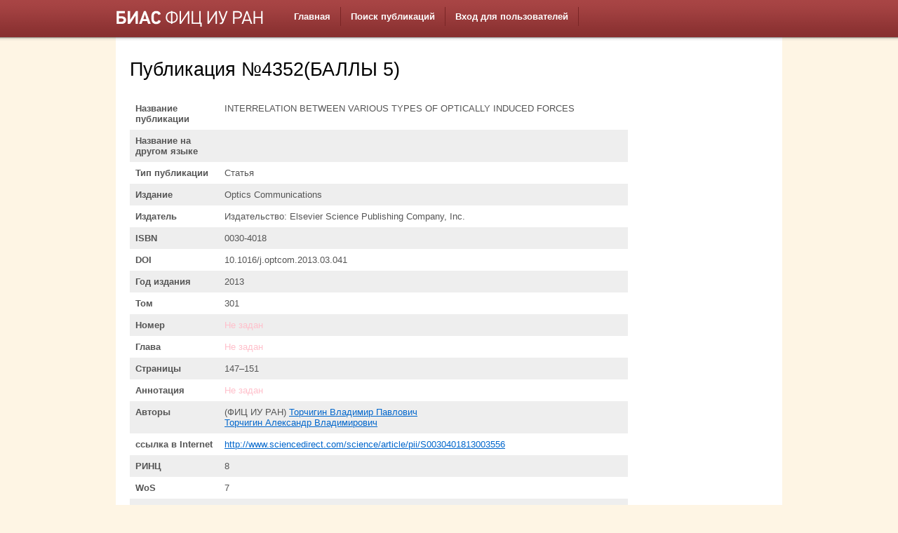

--- FILE ---
content_type: text/html; charset=UTF-8
request_url: http://bias.ipiran.ru/database/article/view/id/4352.html
body_size: 7533
content:
<!DOCTYPE html PUBLIC "-//W3C//DTD XHTML 1.0 Transitional//EN" "http://www.w3.org/TR/xhtml1/DTD/xhtml1-transitional.dtd">
<html xmlns="http://www.w3.org/1999/xhtml" xml:lang="en" lang="en">
<head>
    <meta http-equiv="Content-Type" content="text/html; charset=utf-8" />
    <meta name="language" content="en" />

    <!-- blueprint CSS framework -->
    <link rel="stylesheet" type="text/css" href="/css/screen.css" media="screen, projection" />
    <link rel="stylesheet" type="text/css" href="/css/print.css" media="print" />
    <!--[if lt IE 8]>
    <link rel="stylesheet" type="text/css" href="/css/ie.css" media="screen, projection" />
    <![endif]-->

    <link rel="stylesheet" type="text/css" href="/css/main.css" />
    <link rel="stylesheet" type="text/css" href="/css/form.css" />

    <link rel="stylesheet" type="text/css" href="/assets/c18dc593/detailview/styles.css" />
<link rel="stylesheet" type="text/css" href="/assets/b5b338b5/mbmenu.css" media="screen" />
<script type="text/javascript" src="/assets/6479c075/jquery.js"></script>
<title>БИАС ФИЦ ИУ РАН: Публикация № 4352: INTERRELATION BETWEEN VARIOUS TYPES OF OPTICALLY INDUCED FORCES</title>
</head>

<body>

<div id="header">
	<div class="container">

		<div id="logo"><img src="/css/logo_fic.png" title="БИАС ФИЦ ИУ РАН" /></div>

    <div id="mainMbMenu">
         <div id="nav-container">
<div id="nav-bar">
<ul id="nav">
<li><a href="/site/index.html"><span>Главная</span></a></li>
<li><a href="/database/article/article.html"><span>Поиск публикаций</span></a></li>
<li><a href="/user/login.html"><span>Вход для пользователей</span></a></li>
</ul></div></div>    </div><br/><!-- mainmenu -->
    
		<div class="clear"></div>

	</div>
</div><!-- header -->


<div class="container" id="page">
    <div class="span-19">
    <div id="content">
        
<h1>Публикация №4352(БАЛЛЫ 5)</h1>

<table class="detail-view" id="yw0"><tr class="odd"><th>Название публикации</th><td>INTERRELATION BETWEEN VARIOUS TYPES OF OPTICALLY INDUCED FORCES</td></tr>
<tr class="even"><th>Название на другом языке</th><td></td></tr>
<tr class="odd"><th>Тип публикации</th><td>Статья</td></tr>
<tr class="even"><th>Издание</th><td>Optics Communications</td></tr>
<tr class="odd"><th>Издатель</th><td>Издательство: Elsevier Science Publishing Company, Inc.</td></tr>
<tr class="even"><th>ISBN</th><td>0030-4018</td></tr>
<tr class="odd"><th>DOI</th><td>10.1016/j.optcom.2013.03.041</td></tr>
<tr class="even"><th>Год издания</th><td>2013</td></tr>
<tr class="odd"><th>Том</th><td>301</td></tr>
<tr class="even"><th>Номер</th><td><span class="null">Не задан</span></td></tr>
<tr class="odd"><th>Глава</th><td><span class="null">Не задан</span></td></tr>
<tr class="even"><th>Страницы</th><td>147–151</td></tr>
<tr class="odd"><th>Аннотация</th><td><span class="null">Не задан</span></td></tr>
<tr class="even"><th>Авторы</th><td><nobr>(ФИЦ ИУ РАН) <a target="_blank" href="/database/author/view/id/114.html">Торчигин Владимир Павлович</a><nobr><br/><nobr><a target="_blank" href="/database/author/view/id/116.html">Торчигин Александр Владимирович</a><nobr><br/></td></tr>
<tr class="odd"><th>ссылка в Internet</th><td><a target="_blank" href="http://www.sciencedirect.com/science/article/pii/S0030401813003556">http://www.sciencedirect.com/science/article/pii/S0030401813003556</a></td></tr>
<tr class="even"><th>РИНЦ</th><td>8</td></tr>
<tr class="odd"><th>WoS</th><td>7</td></tr>
<tr class="even"><th>Баллы</th><td>5</td></tr>
<tr class="odd"><th>Грант %</th><td>100</td></tr>
<tr class="even"><th>Цитируемые<br/>публикации авторов<br/>ФИЦ ИУ РАН</th><td><p>(2004) <a target="_blank" href="/database/article/view/id/1007.html">BEHAVIOR OF SELF-CONFINED SPHERICAL LAYER OF LIGHT RADIATION IN THE AIR ATMOSPHERE</a> </p><p>(2012) <a target="_blank" href="/database/article/view/id/2619.html">COMPARISON OF VARIOUS APPROACHES TO THE CALCULATION OF OPTICALLY INDUCED FORCES</a> </p><p>(2005) <a target="_blank" href="/database/article/view/id/1005.html">FEATURES OF BALL LIGHTNING STABILITY</a> </p><p>(2012) <a target="_blank" href="/database/article/view/id/2620.html">INTERRELATION BETWEEN STRICTION FORCES IN DIELECTRICS AND OPTICALLY INDUCED FORCES IN TRANSPARENT MEDIA</a> </p><p>(2013) <a target="_blank" href="/database/article/view/id/4352.html">INTERRELATION BETWEEN VARIOUS TYPES OF OPTICALLY INDUCED FORCES</a> </p><p>(2010) <a target="_blank" href="/database/article/view/id/995.html">ON PHENOMENON OF LIGHT RADIATION FROM MINIATURE BALLS IMMERSED IN WATER</a> </p><p>(2003) <a target="_blank" href="/database/article/view/id/1018.html">ON THE NATURE OF BALL LIGHTNING</a> </p><p>(2005) <a target="_blank" href="/database/article/view/id/1003.html">PHENOMENON OF BALL LIGHTNING AND ITS OUTGROWTHS</a> </p><p>(2003) <a target="_blank" href="/database/article/view/id/1012.html">PROPAGATION OF SELF-CONFINEMENT LIGHT RADIATION IN INHOMOGENEOUS AIR</a> </p><p>(2007) <a target="_blank" href="/database/article/view/id/1001.html">SELF-ORGANIZATION OF INTENSE LIGHT WITHIN EROSIVE GAS DISCHARGES</a> </p><p>(2004) <a target="_blank" href="/database/article/view/id/1006.html">SPACE SOLITONS IN GAS MIXTURES</a> </p></td></tr>
</table>

    </div><!-- content -->
</div>
<div class="span-5 last">
    <div id="sidebar">
        </div><!-- sidebar -->
</div>

    <div class="clear"></div>

    <div id="footer">
        <table border='0'><tr><td>
        Copyright &copy; 2026 by IPIRAN.<br/>
        All Rights Reserved.<br/>
        </td><td>
        <div>PHP 5.6.9 / БД sqlsrv<br/>Отработало за 0.08126 с. Количество памяти: 4.92 MB<br/></div>        </td>
<td>
<!-- Top100 (Kraken) Widget -->
<span id="top100_widget"></span>
<!-- END Top100 (Kraken) Widget -->

<!-- Top100 (Kraken) Counter -->
<script>
    (function (w, d, c) {
    (w[c] = w[c] || []).push(function() {
        var options = {
            project: 524315,
            element: 'top100_widget',
        };
        try {
            w.top100Counter = new top100(options);
        } catch(e) { }
    });
    var n = d.getElementsByTagName("script")[0],
    s = d.createElement("script"),
    f = function () { n.parentNode.insertBefore(s, n); };
    s.type = "text/javascript";
    s.async = true;
    s.src =
    (d.location.protocol == "https:" ? "https:" : "http:") +
    "//st.top100.ru/top100/top100.js";

    if (w.opera == "[object Opera]") {
    d.addEventListener("DOMContentLoaded", f, false);
} else { f(); }
})(window, document, "_top100q");
</script>
<noscript>
  <img src="//counter.rambler.ru/top100.cnt?pid=524315" alt="Топ-100" />
</noscript>
<!-- END Top100 (Kraken) Counter -->

</td>
	<td>
<a href="/user/login"><img alt="Вход для Администраторов" width="60" src="/css/admin.png"/></a>
        </td></tr></table>
    </div><!-- footer -->

</div><!-- page -->

<script type="text/javascript">
/*<![CDATA[*/
jQuery(function($) {
  $("#nav li").hover(
    function () {
      if ($(this).hasClass("parent")) {
        $(this).addClass("over");
      }
    },
    function () {
      $(this).removeClass("over");
    }
  );

});
/*]]>*/
</script>
</body>
</html>
